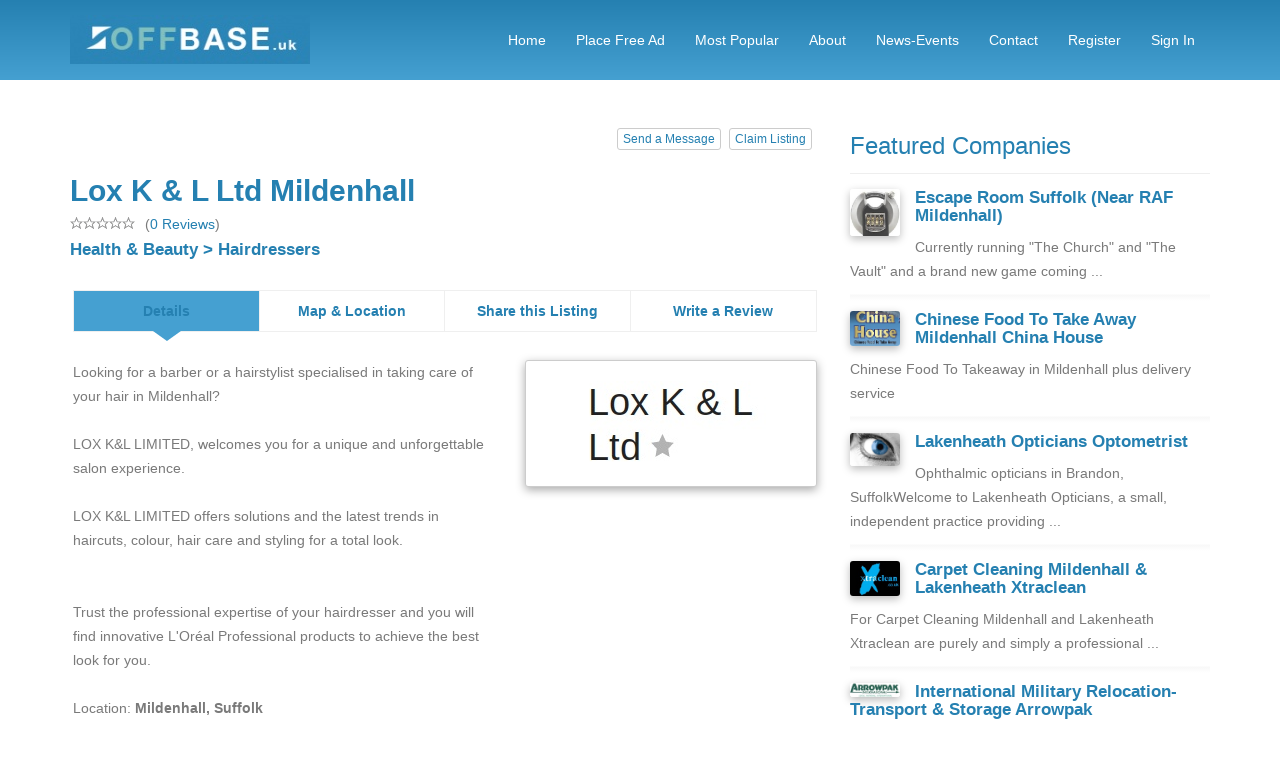

--- FILE ---
content_type: text/html
request_url: https://offbase.uk/listing-lox-k-l-ltd-mildenhall-13726.html
body_size: 27130
content:
	<!DOCTYPE html>
<!--[if lt IE 7 ]><html class="ie ie6" lang="en"> <![endif]-->
<!--[if IE 7 ]><html class="ie ie7" lang="en"> <![endif]-->
<!--[if IE 8 ]><html class="ie ie8" lang="en"> <![endif]-->
<!--[if (gte IE 9)|!(IE)]><!-->
<html lang="en"> <!--<![endif]-->
<head>
<meta charset="utf-8">
<title>Lox K & L Ltd Mildenhall - Hairdressers Business Listing</title>
<meta name="keywords" content="looking,for,a,barber,or,a,hairstylist,specialised,in,taking,care,of,your,hair,in,mildenhall?lox,k&l,limited,welcomes,you,...">
<meta name="description" content="Looking for a barber or a hairstylist specialised in taking care of your hair in Mildenhall?LOX K&L LIMITED, welcomes you for a unique and unforgettable salon experience.LOX K&L LIMITED offers ...">		
<meta name="viewport" content="width=device-width, initial-scale=1, maximum-scale=1">		
<link href="css/bootstrap.css" rel="stylesheet"/> 		
<link href="css/main.css" rel="stylesheet"/> 
<link href='http://fonts.googleapis.com/css?family=Raleway:400,700,800&subsetting=all' rel='stylesheet' type='text/css'/>

<!--[if lt IE 9]>
	<script src="./js/html5shiv.js"></script>
	<script src="./js/respond.js"></script>
<![endif]-->

<script type="text/javascript" src="js/jquery.min.js"></script>
<link rel="apple-touch-icon-precomposed" sizes="57x57" href="https://www.offbase.uk/apple-touch-icon-57x57.png"/>
<link rel="apple-touch-icon-precomposed" sizes="114x114" href="https://www.offbase.uk/apple-touch-icon-114x114.png"/>
<link rel="apple-touch-icon-precomposed" sizes="72x72" href="https://www.offbase.uk/apple-touch-icon-72x72.png"/>
<link rel="apple-touch-icon-precomposed" sizes="144x144" href="https://www.offbase.uk/apple-touch-icon-144x144.png"/>
<link rel="apple-touch-icon-precomposed" sizes="120x120" href="https://www.offbase.uk/apple-touch-icon-120x120.png"/>
<link rel="apple-touch-icon-precomposed" sizes="152x152" href="https://www.offbase.uk/apple-touch-icon-152x152.png"/>
<link rel="icon" type="image/png" href="https://www.offbase.uk/favicon-32x32.png" sizes="32x32"/>
<link rel="icon" type="image/png" href="https://www.offbase.uk/favicon-16x16.png" sizes="16x16"/>
<meta name="application-name" content="RAF Mildenhall & Lakenheath Offbase Suffolk UK"/>
<meta name="msapplication-TileColor" content="#279FBB"/>
<meta name="msapplication-TileImage" content="https://www.offbase.uk/mstile-144x144.png"/>
<meta name="msapplication-notification" content="frequency=30;polling-uri=http://notifications.buildmypinnedsite.com/?feed=https://www.offbase.uk/rss.xml&id=1;polling-uri2=http://notifications.buildmypinnedsite.com/?feed=https://www.offbase.uk/rss.xml&id=2;polling-uri3=http://notifications.buildmypinnedsite.com/?feed=https://www.offbase.uk/rss.xml&id=3;polling-uri4=http://notifications.buildmypinnedsite.com/?feed=https://www.offbase.uk/rss.xml&id=4;polling-uri5=http://notifications.buildmypinnedsite.com/?feed=https://www.offbase.uk/rss.xml&id=5;cycle=1"/>

<script async src="//pagead2.googlesyndication.com/pagead/js/adsbygoogle.js"></script>
<script>
  (adsbygoogle = window.adsbygoogle || []).push({
    google_ad_client: "ca-pub-8615327858834418",
    enable_page_level_ads: true
  });
</script>

	<style>
			
			.custom-back-color-light,.btn:hover, .btn:focus
			{
				background:#45a0d1 !important;
				background-color:#45a0d1 !important;
			}
			
			.nav-tabs > li.active:after 
			{
				border-color: #45a0d1 transparent; 
			}
			.nav-tabs > li > a:hover { background: #45a0d1; color: #fff;}
			.nav-tabs > li.active > a, 
			.nav-tabs > li.active > a:hover,
			.nav-tabs > li.active > a:focus 
			{
			
				background:#45a0d1 !important;
			}
			.custom-color,h2,h3,h4,.category_link,.results-job-title,.main_category_link
			{
				color:#2580b1 !important;
				
			}
			
			#side_column a,#main_column a,#main-content a
			{
				color:#2580b1 !important;
			}
			
			.job-details-info
			{
				border-color:#2580b1 !important;
			}
			.custom-color-light
			{
				color:#45a0d1 !important;
			}
			
			.custom-gradient
			{
				background-color:#2580b1 !important;
				background-image:-webkit-gradient(linear, 0% 0%, 0% 100%, from(#2580b1), to(#45a0d1)) !important;
				background-image:-webkit-linear-gradient(top, #2580b1, #45a0d1) !important;
				background-image:-moz-linear-gradient(top, #2580b1, #45a0d1) !important;
				background-image:-ms-linear-gradient(top, #2580b1, #45a0d1) !important;
				background-image:-o-linear-gradient(top, #2580b1, #45a0d1) !important;
				filter:progid:DXImageTransform.Microsoft.gradient(GradientType=0, startColorstr=#2580b1, endColorstr=#45a0d1) !important;
				-ms-filter:"progid:DXImageTransform.Microsoft.gradient (GradientType=0, startColorstr=#2580b1, endColorstr=#45a0d1)" !important;
			}
			
			.custom-gradient-2
			{
				background-color:#ebebeb !important;
				background-image:-webkit-gradient(linear, 0% 0%, 0% 100%, from(#fbfbfb), to(#ebebeb)) !important;
				background-image:-webkit-linear-gradient(top, #fbfbfb, #ebebeb) !important;
				background-image:-moz-linear-gradient(top, #fbfbfb, #ebebeb) !important;
				background-image:-ms-linear-gradient(top, #fbfbfb, #ebebeb) !important;
				background-image:-o-linear-gradient(top, #fbfbfb, #ebebeb) !important;
				filter:progid:DXImageTransform.Microsoft.gradient(GradientType=0, startColorstr=#fbfbfb, endColorstr=#ebebeb) !important;
				-ms-filter:"progid:DXImageTransform.Microsoft.gradient (GradientType=0, startColorstr=#fbfbfb, endColorstr=#ebebeb)" !important;
				color:#000000 !important;
				background-color: #ffffff !important;
				border-color: #cccccc !important;
			}
			.custom-back-color,.btn-primary
			{
				background:#2580b1 !important;
				background-color:#2580b1 !important;
				border-color:#2580b1 !important;
				color:#ffffff !important;
			}
			</style>
			</head>

<body>
	<header id="header">
		<nav class="navbar navbar-inverse navbar-fixed-top" role="navigation">
			<div class="container">
				<div class="navbar-header">
					<button type="button" class="navbar-toggle" data-toggle="collapse" data-target=".navbar-collapse">
						<span class="icon-bar"></span>
						<span class="icon-bar"></span>
						<span class="icon-bar"></span>
					</button>
					
					<div class="logo">
<a href="https://www.offbase.uk"><img src="thumbnails/64645058.jpg" class="img-responsive"/></a></div>
			
				</div>
			
				<div class="navigation navbar-collapse collapse">
					<ul class="nav navbar-nav menu-right">
						
<li><a href="https://www.offbase.uk">Home</a></li>
<li><a href="en_Place+Free+Ad.html">Place Free Ad</a></li>
<li><a href="en_Most+Popular.html">Most Popular</a></li>
<li><a href="en_About.html">About</a></li>
<li><a href="https://www.facebook.com/OBMLUK">News-Events</a></li>
<li><a href="en_Contact.html">Contact</a></li>



							<li><a href="mod-registration.html">Register</a></li>
	<li><a href="javascript:ShowLogin()">Sign in</a></li>
	
					</ul>
				</div>
			
			</div>
		</nav>
	</header>
	
	
    <div id="top">
		<div class="top-inner custom-gradient">
			<site search_form/>
			
	
		</div>
    </div>

	<div class="container">
		
		<div class="row">
		
			<br/><br/>
			
			
			
			<div class="col-md-8" id="main_column">
			
			
	<center><site top_banners/></center>		
				

<script>
var contact_advertiser = false;
function ShowContactForm()
{
	if(!contact_advertiser)
	{
		document.getElementById("contact-advertiser").style.display="block";
		contact_advertiser = true;
		document.getElementById("claim-listing").style.display="none";
		claim_listing = false;
	}
	else
	{
		document.getElementById("contact-advertiser").style.display="none";
		contact_advertiser = false;
	}
}


var claim_listing = false;
function ShowClaimForm()
{
	if(!claim_listing)
	{
		document.getElementById("claim-listing").style.display="block";
		claim_listing = true;
		document.getElementById("contact-advertiser").style.display="none";
		contact_advertiser = false;
	}
	else
	{
		document.getElementById("claim-listing").style.display="none";
		claim_listing = false;
	}
}
</script>




	<a class="r-margin-8 rfloat btn btn-xs btn-default btn-gradient"  href="javascript:ShowClaimForm()">Claim Listing</a>

		




<a class="r-margin-8 rfloat btn btn-xs btn-default btn-gradient"  href="javascript:ShowContactForm()">Send a Message</a>

	


				
<div class="clearfix"></div>
<br/>

<div id="contact-advertiser" style="display:none">
	<br/>
	
	<h3>
			Contact "Lox K & L Ltd Mildenhall"
					 <img src="images/phone_icon.png" alt="phone icon"/> 01638 712108				
		</h3>
	
	<form id="main" action="index.php" method="post"  enctype="multipart/form-data">
		<input type="hidden" name="mod" value="details"/>
		<input type="hidden" name="id" value="13726"/>
	
	<input type="hidden" name="ContactAdvertiser" value="1"/>
	<fieldset>
		<legend>Please enter your message or questions below</legend>
		<ol>
			<li>
				<label for="description">Message Text(*)
				<br>
				
				</label>
				<textarea id="description" name="description" rows="8"> </textarea>
			</li>
	</ol>
	</fieldset>
	<fieldset>
		<legend>Contact Information</legend>
		<ol>
			
			<li>
				<label for="name">Your Name(*)</label>
				<input id="name"  name="name" placeholder="First and last names" type="text" required/>
			</li>
			<li>
				<label for="email">Email(*)</label>
				<input id="email"  name="email" placeholder="example@domain.com" type="email" required/>
				
			</li>
			<li>
				<label for="phone">Phone</label>
				<input id="phone"  name="phone" placeholder="" type="text"/>
			</li>
						<li>
				<label for="code">
				<img src="include/sec_image.php" width="100" height="30"/>
				</label>
				<input id="code" name="code" placeholder="Please enter the code" type="text" required/>
			</li>
					</ol>
	</fieldset>
	<fieldset>
		<button class="btn btn-primary pull-right" type="submit">Send</button>
	</fieldset>
</form>

<br/><br/>
</div>



<!--claim listing form-->
<div id="claim-listing" style="display:none">
	<br/>
	
	<h3>
			Claim Listing "Lox K & L Ltd Mildenhall"
		
		
		</h3>
	
	<form id="main" action="index.php" method="post"  enctype="multipart/form-data">
		<input type="hidden" name="mod" value="details"/>
		<input type="hidden" name="id" value="13726"/>
	
	<input type="hidden" name="ProcessClaim" value="1"/>
	<fieldset>
		<legend>Please enter your message or any other information below</legend>
		<ol>
			<li>
				<label for="description">Message Text(*)
				<br>
				
				</label>
				<textarea id="description" name="description" rows="8"> </textarea>
			</li>
	</ol>
	</fieldset>
	<fieldset>
		<legend>Contact Information</legend>
		<ol>
			
			<li>
				<label for="name">Your Name(*)</label>
				<input id="name"  name="name" placeholder="First and last names" type="text" required/>
			</li>
			<li>
				<label for="email">Email(*)</label>
				<input id="email"  name="email" placeholder="example@domain.com" type="email" required/>
				
			</li>
			<li>
				<label for="phone">Phone</label>
				<input id="phone"  name="phone" placeholder="" type="text"/>
			</li>
						<li>
				<label for="code">
				<img src="include/sec_image3.php" width="100" height="30"/>
				</label>
				<input id="code" name="code" placeholder="Please enter the code" type="text" required/>
			</li>
					</ol>
	</fieldset>
	<fieldset>
		<button class="btn btn-primary pull-right" type="submit">Send</button>
	</fieldset>
</form>

<br/><br/>
</div>

<!--end claim listing form-->




<h2 class="lfloat">Lox K & L Ltd Mildenhall</h2>

<div class="clear"></div>




<div ><img src="images/empty-star.gif" width="13" height="12" alt="" class="lfloat"><img src="images/empty-star.gif" width="13" height="12" alt="" class="lfloat"><img src="images/empty-star.gif" width="13" height="12" alt="" class="lfloat"><img src="images/empty-star.gif" width="13" height="12" alt="" class="lfloat"><img src="images/empty-star.gif" width="13" height="12" alt="" class="lfloat"></div> <span style="position:relative;top:-5px;left:10px">(<a href="reviews-lox-k-l-ltd-mildenhall-13726.html">0 Reviews</a>)</span><!--end listing reviews-->


<div class="clearfix"></div>




<h4><a href="category-health-beauty-11.html">Health & Beauty</a> > <a href="category-hairdressers-11-3.html">Hairdressers</a></h4>
















<br/>
	
		

	
	<div class="tabbable">
          <ul class="nav nav-tabs width-25">
            <li class="active">
				<a href="#tab-details" data-toggle="tab">Details</a>
			</li>
										<li><a href="#tab-contact" onclick="javascript:show_map()" data-toggle="tab">Map & Location</a></li>
						<li><a href="#tab-share" data-toggle="tab">Share this Listing</a></li>
							<li><a href="write-review-lox-k-l-ltd-mildenhall-13726.html">Write a Review</a></li>
					</ul>
          <div class="tab-content">
			<br/>
            <div class="tab-pane active" id="tab-details">
			
				<div class="row">
				
					<div class="col-md-7">
					
							
					Looking for a barber or a hairstylist specialised in taking care of your hair in Mildenhall?<br />
<br />
LOX K&L LIMITED, welcomes you for a unique and unforgettable salon experience.<br />
<br />
LOX K&L LIMITED offers solutions and the latest trends in haircuts, colour, hair care and styling for a total look.<br />
<br />
<br />
Trust the professional expertise of your hairdresser and you will find innovative L'Oréal Professional products to achieve the best look for you.				
					
		
					<br/><br/>
					
					
											Location:
					
						<strong>
						 Mildenhall, Suffolk						</strong>
						<br/><br/>
											Street Address:
						<br/>
						<strong>
						3 New Street Mildenhall, Suffolk IP28 7EN						</strong>

					<br/><br/>
										Phone: &nbsp;  <b>01638 712108</b>
					<br/><br/>
										
										
					
					<br/>
										</div>
								
					<div class="col-md-5 text-center">
						<div class="final-result-image text-center">
						<a href="uploaded_images/96456325.jpg" rel="prettyPhoto[ad_gal]"><img src="uploaded_images/96456325.jpg" class="img-responsive" alt="Lox K & L Ltd Mildenhall"></a>						<meta property="og:image" content="http://www.offbase.uk/uploaded_images/96456325.jpg" />
				
						</div>
					</div>
									
				</div>	
				
				<div class="clearfix"></div>
				<br/>
				
								
				<div class="smooth-separator"></div>
				<br/>
				<span class="sub-text">
					Listing added on:
					
					08/02/17					 , 
					Total hits: 
					5682				</span>
					
			
			</div><!--end tab-details-->
	
	
            <div class="tab-pane" id="tab-images">
			
		
			<link rel="stylesheet" href="css/prettyPhoto.css" type="text/css" media="screen" charset="utf-8" />
			<script src="js/jquery.prettyPhoto.js" type="text/javascript" charset="utf-8"></script>
			<script type="text/javascript" charset="utf-8">
			$(document).ready(function()
			{
				$("a[rel='prettyPhoto[ad_gal]']").prettyPhoto({

				});
			});
			</script>
			
					<img src="thumbnails/96456325.jpg" width="200" alt="Lox K & L Ltd Mildenhall" class="img-shadow img-details-margin" />					
			
			
			</div><!--end tab-images-->
			
			
            <div class="tab-pane" id="tab-contact">
			
				<strong>
				3 New Street Mildenhall, Suffolk IP28 7EN					<br/>
					 Mildenhall, Suffolk								</strong>
				
				
				<!--Google Maps-->
				  								
				<script type="text/javascript" src="https://maps.google.com/maps/api/js?key=AIzaSyCYruCJM-kLZvueTK1rca8l0sYlzJOftKU&sensor=false"></script> 
      
				<script type="text/javascript">
				
				function show_map()
				{

					var Latlng = new google.maps.LatLng(52.3440907,0.5093815999999833);

					var Options = {
						zoom: 16,
						center: Latlng,
						mapTypeId: google.maps.MapTypeId.ROADMAP
					};

					var Map = new google.maps.Map(document.getElementById("map"), Options);

					var Marker = new google.maps.Marker({
						position: Latlng,
						map:Map,
						title:"The Map"
					});

					Marker.setMap(Map);
					
					Map.setCenter(new google.maps.LatLng(52.3440907,0.5093815999999833));
					
					
				  }

				</script>
				
				<br/>
				<div id="map" style="width: 100%; height: 300px"></div>
				<br/>
								
				<!--end Google Maps-->
								<br/><br/>
				
							
			</div><!--end tab-contact-->
			
			<div class="tab-pane" id="tab-share">
				
				
								<img src="images/googleplus.gif" alt="Share on Google+"/>
				<a class="underline-link" rel="nofollow" href="http://plus.google.com/share?url=https://offbase.uk/listing-lox-k-l-ltd-mildenhall-13726.html" target="_blank">
				Share this listing on Google+
				</a>
				<br/><br/>
				<img src="images/facebook.gif" alt="Share on Facebook"/>
				<a class="underline-link" rel="nofollow" href="http://www.facebook.com/sharer.php?u=https://offbase.uk/listing-lox-k-l-ltd-mildenhall-13726.html" target="_blank">
				Share this listing on Facebook
				</a>
				<br/><br/>
				<img src="images/twitter.gif" alt="Share on Twitter"/>
				<a class="underline-link" rel="nofollow" href="http://www.twitter.com/intent/tweet?text=Lox K & L Ltd Mildenhall&url=https://offbase.uk/listing-lox-k-l-ltd-mildenhall-13726.html" target="_blank">
				Share this listing on Twitter
				</a>
				<br/><br/>
				<br/>
				
				<!--recommend to a friend-->
				<form id="main" action="index.php" method="post"  enctype="multipart/form-data">
				
				<input type="hidden" name="mod" value="details"/>
				
				<input type="hidden" name="id" value="13726"/>
				
				<input type="hidden" name="SendOfferFriend" value="1"/>
				<fieldset>
					<legend>Share this listing with a friend</legend>
					<ol>
						
						<li>
							<label for="sender_name">Contact Person(*)</label>
							<input id="sender_name"  name="sender_name" placeholder="First and last names" type="text" required/>
						</li>
						<li>
							<label for="email_address">Send it to email(*)</label>
							<input id="email_address"  name="email_address" placeholder="your_friend@email.com" type="email" required/>
							
						</li>
						<li>
							<label for="friend_description">Message Text(*)
							<br>
					
							</label>
							<textarea id="friend_description" name="friend_description" rows="8"> </textarea>
						</li>
												<li>
							<label for="code">
							<img src="include/sec_image2.php" width="100" height="30"/>
							</label>
							<input id="code2" name="code2" placeholder="Please enter the code" type="text" required/>
						</li>
											</ol>
				</fieldset>
				<fieldset>
				<button class="btn btn-primary pull-right" type="submit">Submit</button>
				</fieldset>
				</form>
				<!--end recommend to a friend-->
			
			</div><!--end tab share-->
          
		</div>
	</div>
	
	
<div class="clearfix"></div>
<br/>
				<br/>
			</div>
	
			<div class="col-md-4" id="side_column">
			
				
				
				<!--right column content-->
				
				
				
	<h3>Featured Companies</h3>
	<hr/>		
	
	<a href="listing-escape-room-suffolk-near-raf-mildenhall-14206.html"><img align="left" src="thumbnails/3100298.jpg" width="50" alt="Escape Room Suffolk (Near RAF Mildenhall)" class="img-shadow img-right-margin" /></a>	
	<h4 class="no-top-margin"><a href="listing-escape-room-suffolk-near-raf-mildenhall-14206.html">
		Escape Room Suffolk (Near RAF Mildenhall)	</a></h4>
	<span class="sub-text">
	Currently running "The Church" and "The Vault" and a brand new game coming ...	</span>
	
	<div class="clear"></div>
	
	<div class="smooth-separator margin_10"></div>

	<a href="listing-chinese-food-to-take-away-mildenhall-china-13716.html"><img align="left" src="thumbnails/43585811.jpg" width="50" alt="Chinese Food To Take Away Mildenhall China House " class="img-shadow img-right-margin" /></a>	
	<h4 class="no-top-margin"><a href="listing-chinese-food-to-take-away-mildenhall-china-13716.html">
		Chinese Food To Take Away Mildenhall China House 	</a></h4>
	<span class="sub-text">
	Chinese Food To Takeaway in Mildenhall plus delivery service	</span>
	
	<div class="clear"></div>
	
	<div class="smooth-separator margin_10"></div>

	<a href="listing-lakenheath-opticians-optometrist-6.html"><img align="left" src="thumbnails/47937896.jpg" width="50" alt="Lakenheath Opticians Optometrist" class="img-shadow img-right-margin" /></a>	
	<h4 class="no-top-margin"><a href="listing-lakenheath-opticians-optometrist-6.html">
		Lakenheath Opticians Optometrist	</a></h4>
	<span class="sub-text">
	Ophthalmic opticians in Brandon, SuffolkWelcome to Lakenheath Opticians, a small, independent practice providing ...	</span>
	
	<div class="clear"></div>
	
	<div class="smooth-separator margin_10"></div>

	<a href="listing-carpet-cleaning-mildenhall-lakenheath-xtraclean-8.html"><img align="left" src="thumbnails/42649488.jpg" width="50" alt="Carpet Cleaning Mildenhall & Lakenheath Xtraclean" class="img-shadow img-right-margin" /></a>	
	<h4 class="no-top-margin"><a href="listing-carpet-cleaning-mildenhall-lakenheath-xtraclean-8.html">
		Carpet Cleaning Mildenhall & Lakenheath Xtraclean	</a></h4>
	<span class="sub-text">
	For Carpet Cleaning Mildenhall and Lakenheath Xtraclean are purely and simply a professional ...	</span>
	
	<div class="clear"></div>
	
	<div class="smooth-separator margin_10"></div>

	<a href="listing-international-military-relocationtransport-storage-arrowpak-7.html"><img align="left" src="thumbnails/59224925.jpg" width="50" alt="International Military Relocation-Transport & Storage Arrowpak" class="img-shadow img-right-margin" /></a>	
	<h4 class="no-top-margin"><a href="listing-international-military-relocationtransport-storage-arrowpak-7.html">
		International Military Relocation-Transport & Storage Arrowpak	</a></h4>
	<span class="sub-text">
	The Moving Specialists...Local, European & International Relocation Movers based in the Heart of ...	</span>
	
	<div class="clear"></div>
	
	<div class="smooth-separator margin_10"></div>

			
				<site banners_1/>
				<br/>
				<h3>Latest News</h3>			
				<hr/>
				
				<div class="list-group">
				
					<a href="news-8-got-an-event-coming-up.html"><h4>Got an event coming up?</h4></a>
	<span class="sub-text">
	Use our facebook page for local events and news!
	</span>
	<br/><br/>
			</div>
		<site side_column_banners/><script async src="//pagead2.googlesyndication.com/pagead/js/adsbygoogle.js"></script>
<!-- RH Side -->
<ins class="adsbygoogle"
     style="display:block"
     data-ad-client="ca-pub-8615327858834418"
     data-ad-slot="4997460750"
     data-ad-format="auto"></ins>
<script>
(adsbygoogle = window.adsbygoogle || []).push({});
</script> 
			<!--end right column content-->
			</div>
			
 <center><site bottom_banners/></center>		
		</div>
		
		
		<div id="carousel-container">
			<site carousel/>
		</div>
				
	
	</div>
	

	<footer id="footer" class="section nopadding-bottom">
		<div class="container">
			<div class="row">
				<!--Footer About Description -->
				<div class="col-md-4">
					
					<h4>Quick Links</h4>
					<hr/>
					<ul class="quick-links">
						
				<li>
					<a href="https://www.offbase.uk">Home</a>
				</li>
			
				<li>
					<a href="en_Place+Free+Ad.html">Place Free Ad</a>
				</li>
			
				<li>
					<a href="en_Most+Popular.html">Most Popular</a>
				</li>
			
				<li>
					<a href="en_About.html">About</a>
				</li>
			
				<li>
					<a href="https://www.facebook.com/OBMLUK">News-Events</a>
				</li>
			
				<li>
					<a href="en_Contact.html">Contact</a>
				</li>
			
				<li>
					<a href="en_Update+Your+Listing.html">Update Your Listing</a>
				</li>
			
				<li>
					<a href="en_Browse+by+Location.html">Browse by Location</a>
				</li>
			
				<li>
					<a href="en_Immigrating%3F.html">Immigrating?</a>
				</li>
			
					</ul>
				</div>
			
				<div class="col-md-4">
					<div class="contact-info">
						<h4>Latest News</h4>
						<hr/>
							
							<a href="news-8-got-an-event-coming-up.html"><h4>Got an event coming up?</h4></a>
	<span class="sub-text">
	Use our facebook page for local events and news!
	</span>
	<br/><br/>
						
						
					</div>
				
				</div>
				<div class="col-md-3 bottom-contact">
					
					
					<div class="social">
						<h4>Follow us</h4>
						<hr/>
						<a target="_blank" href="https://www.facebook.com/OBMLUK" rel="nofollow"><img src="images/facebook-icon.png" class="bottom-icon"/></a>
					</div>	
					
				</div>
			</div>
		</div>
		<div class="container">
			<div class="row footer-bottom">
				<div class="col-lg-6 col-sm-6">
					<p>© offbase.uk</p>
				</div>
				<div class="col-lg-6 col-sm-6">
					<p class="copyright">Powered by <a rel="nofollow" href="http://www.phpbusinessdirectory.com">PHP Business Directory</a></p>
				</div>
			</div>
		</div>
	</footer>

	<a href="#" class="scroll-up custom-back-color-light"><img src="images/arrow-up.png" alt="" width="16" height="16"/></a>
	
	
	<script src="js/bootstrap.min.js" type="text/javascript"></script>
	<script src="js/modernizr.min.js" type="text/javascript"></script>
	<script src="js/custom.js" type="text/javascript"></script>
	
	 <script src="js/login.js"></script>
<div id="main-login-form">
	<a href="javascript:HideLogin()"><img class="close-login-icon" alt="close" src="images/closeicon.png"/></a>
	<h3 class="pull-left margin-top-15" id="top_msg_header">
	Login	</h3>
	
		<hr class="clear login-hr top-bottom-20"/>
		
			<script>
			function ValidateLoginForm(x)
			{
				if(x.Email.value=="")
				{
					document.getElementById("top_msg_header").innerHTML=
					"Please enter your username!";
					x.Email.focus();
					return false;
				}
				else
				if(x.Password.value=="")
				{
				
					document.getElementById("top_msg_header").innerHTML=
					"Please enter your password!";
					x.Password.focus();
					return false;
				}
				return true;
			}
			</script>
						
			<form class="no-margin" action="USERS/loginaction.php" method="post" onsubmit="return ValidateLoginForm(this)">
			
			<table >
										<tr>
				
					<td >Username: </td>
					<td><input type="text" size="40" class="login-form-field" name="Email"/></td>
					
				</tr>
			
				<tr>
					<td >Password: </td>
					<td><input  size="40" class="login-form-field" type="password" name="Password"/></td>
					
				</tr>
				<tr>
					<td colspan="2">  
					<br/>
					<a class="pull-left custom-color margin-20" href="mod-forgotten_password.html">Forgotten password?</a> 
					
					
					<input type="submit" class="btn btn-primary pull-right margin-20" value="Login"/></td>
				</tr>
				
			</table>
			</form>
			<br/>
	
	<br/>
</div>



<script>
  (function(i,s,o,g,r,a,m){i['GoogleAnalyticsObject']=r;i[r]=i[r]||function(){
  (i[r].q=i[r].q||[]).push(arguments)},i[r].l=1*new Date();a=s.createElement(o),
  m=s.getElementsByTagName(o)[0];a.async=1;a.src=g;m.parentNode.insertBefore(a,m)
  })(window,document,'script','https://www.google-analytics.com/analytics.js','ga');

  ga('create', 'UA-216326-8', 'auto');
  ga('send', 'pageview');

</script>
</body>
</html>

--- FILE ---
content_type: text/html; charset=utf-8
request_url: https://www.google.com/recaptcha/api2/aframe
body_size: 267
content:
<!DOCTYPE HTML><html><head><meta http-equiv="content-type" content="text/html; charset=UTF-8"></head><body><script nonce="um5aLOxwcm684WQTQt8qdA">/** Anti-fraud and anti-abuse applications only. See google.com/recaptcha */ try{var clients={'sodar':'https://pagead2.googlesyndication.com/pagead/sodar?'};window.addEventListener("message",function(a){try{if(a.source===window.parent){var b=JSON.parse(a.data);var c=clients[b['id']];if(c){var d=document.createElement('img');d.src=c+b['params']+'&rc='+(localStorage.getItem("rc::a")?sessionStorage.getItem("rc::b"):"");window.document.body.appendChild(d);sessionStorage.setItem("rc::e",parseInt(sessionStorage.getItem("rc::e")||0)+1);localStorage.setItem("rc::h",'1768838052669');}}}catch(b){}});window.parent.postMessage("_grecaptcha_ready", "*");}catch(b){}</script></body></html>

--- FILE ---
content_type: text/plain
request_url: https://www.google-analytics.com/j/collect?v=1&_v=j102&a=665465456&t=pageview&_s=1&dl=https%3A%2F%2Foffbase.uk%2Flisting-lox-k-l-ltd-mildenhall-13726.html&ul=en-us%40posix&dt=Lox%20K%20%26%20L%20Ltd%20Mildenhall%20-%20Hairdressers%20Business%20Listing&sr=1280x720&vp=1280x720&_u=IEBAAEABAAAAACAAI~&jid=1433706595&gjid=2133633819&cid=1383640785.1768838052&tid=UA-216326-8&_gid=1307714736.1768838052&_r=1&_slc=1&z=1785097289
body_size: -449
content:
2,cG-XZJ96HZYVJ